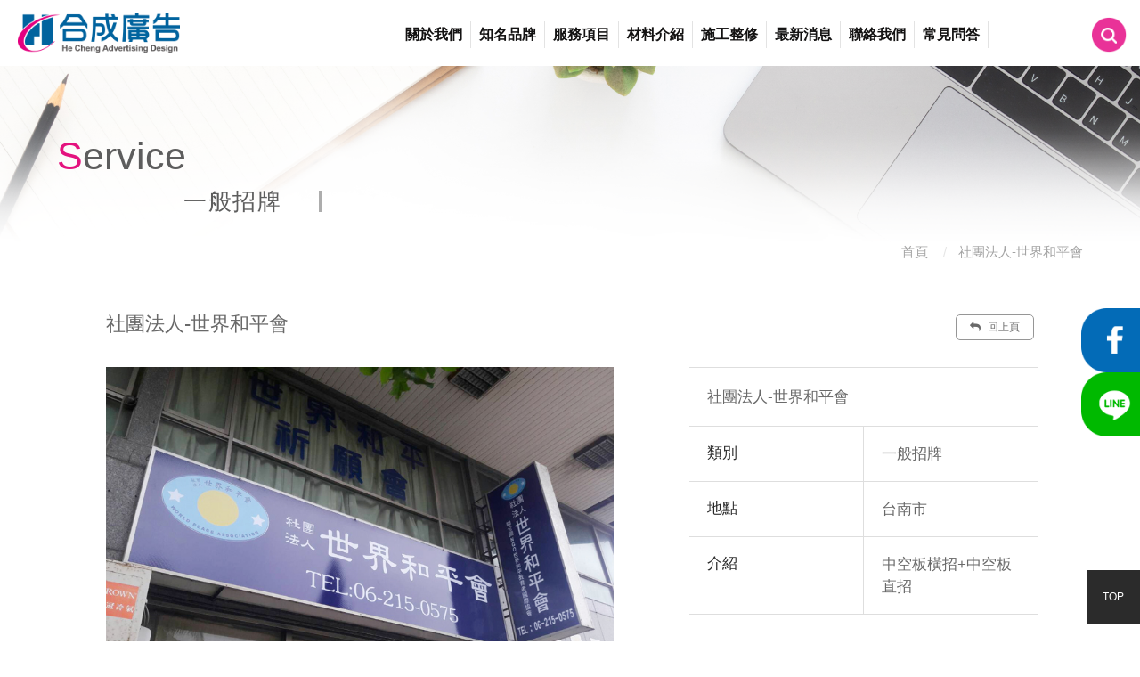

--- FILE ---
content_type: text/html; charset=utf-8
request_url: https://www.he-cheng.com/LEDcaptioningmachine/%E7%A4%BE%E5%9C%98%E6%B3%95%E4%BA%BA-%E4%B8%96%E7%95%8C%E5%92%8C%E5%B9%B3%E6%9C%83/
body_size: 29953
content:
<!doctype html>
<!--[if IE 8 ]><html dir="ltr" lang="zh-TW" class="ie8"><![endif]-->
<!--[if IE 9 ]><html dir="ltr" lang="zh-TW" class="ie9"><![endif]-->
<!--[if (gt IE 9)|!(IE)]><!-->
<html dir="ltr" lang="zh-TW">
<!--<![endif]-->
<head>
<!--[if lt IE 9]>
<script src="/js/html5.js"></script>
<![endif]-->
<meta charset="UTF-8" />
<meta name="viewport" content="width=device-width, initial-scale=1.0, maximum-scale=1.0, minimum-scale=1.0, user-scalable=0">
<title>社團法人-世界和平會-LED廣告招牌，立體字帆布廣告、霓虹燈招牌燈箱，推薦台南合成製作</title>
<meta name="keywords" content="社團法人-世界和平會,一般招牌,各類招牌" />
<meta name="description" content="台南市" />
<meta property="og:url" content="https://www.he-cheng.com/LEDcaptioningmachine/%E7%A4%BE%E5%9C%98%E6%B3%95%E4%BA%BA-%E4%B8%96%E7%95%8C%E5%92%8C%E5%B9%B3%E6%9C%83/" />
<meta property="og:type" content="website" />
<meta property="og:title" content="合成廣告招牌設計｜LED廣告招牌，立體字帆布廣告，推薦台南合成製作" />
<meta property="og:description" content="合成廣告招牌設計｜LED廣告招牌，立體字帆布廣告，推薦台南合成製作" />
<meta property="og:image" content="https://www.he-cheng.com/userfiles/images/20200205090412861.jpg" />
<meta name="robots" content="INDEX, FOLLOW" />
<link href="/css/26/main.css" rel="stylesheet">
<link href="/css/26/layout.css" rel="stylesheet">
<script src="/jquery/jquery-1.10.js"></script>
<script>
	if('' != ''){
		alert('');
		if('N' == 'Y'){
			history.back();
		}
	}
	if('' != ''){
		location.href = '';
	}
</script>
<meta name="google-site-verification" content="mhiQWqY5QpkahD6dCc07Yu_d6Kv8biLGP5yqgM4R0zM" />
</head>
<body>

<div style="margin: 0; padding: 0; border: 0; width: 100%;">


<link href="/css/26/pList.css" rel="stylesheet">
<h1 class="pageh1" style="color:#fff;">社團法人-世界和平會-LED廣告招牌，立體字帆布廣告、霓虹燈招牌燈箱，推薦台南合成製作</h1>
<div class="wrapper">
    <!--[if lt IE 9]>
<link rel="stylesheet" href="/css/noie.css">
<div id="no-ie"><div><p>很抱歉，目前本站瀏覽不支援IE9以下的瀏覽器，若看見版面跑掉，純屬正常狀況。建議您改用 <a href="https://www.google.com.tw/chrome/browser/desktop/index.html" target="_blank">Google Chrome</a>或<a href="https://www.mozilla.org/zh-TW/firefox/new/" target="_blank">Firefox</a> 以取得最佳、最快的瀏覽效果！</p></div></div>
<![endif]-->
<header>
    <div id="cis"><h2><a href="/" title="合成廣告招牌設計" style="background-image:url(/userfiles/images/20200205090337529.png);"><img src="/images/26/logo-blank.png" alt="合成廣告招牌設計" /></a></h2></div>
	<a href="#" title="選單 MENU" class="nav-func"><i class="fa fa-ellipsis-v"></i></a>
    <div id="menubar">
        <nav id="main-menu" class="menu" role="navigation">
            <ul class="pc">
                
                <li><a href="/LEDadvertisingsignboard/關於我們/" title="關於我們"><p><b></b>關於我們</p></a></li>
                
                <li><a href="https://www.he-cheng.com/LEDadvertisingsignboard/%E7%9F%A5%E5%90%8D%E5%93%81%E7%89%8C/" title="知名品牌"><p><b></b>知名品牌</p></a></li>
                
                <li><a href="/LEDcaptioningmachine/" title="服務項目"><p><b></b>服務項目</p></a></li>
                
                <li><a href="/book/" title="材料介紹"><p><b></b>材料介紹</p></a></li>
                
                <li><a href="/book/cate/施工整修/" title="施工整修"><p><b></b>施工整修</p></a></li>
                
                <li><a href="/Tainansignboard/" title="最新消息"><p><b></b>最新消息</p></a></li>
                
                <li><a href="/contact/" title="聯絡我們"><p><b></b>聯絡我們</p></a></li>
                
                <li><a href="/faq/" title="常見問答"><p><b></b>常見問答</p></a></li>
                
            </ul>
        </nav>
    </div>
    <div id="topContact"><h3><a href="/contact/" title="CONTACT"><b>CONTACT</b></a></h3></div>
	<script>
    $(function() {
        $('#translate h3').click(function () {
            if ('none' == $('#translate form').css('display') || '' == $('#translate form').css('display')) {
                $('#translate form').fadeIn('fast');
            } else {
                $('#translate form').fadeOut('fast');
            }
            return false;
        });
    });
    </script>
    <div id="translate">
        <h3><b></b></h3>
        <form class="" id="hSearch" name="hSearch" method="get" action="/searchItem.php" style="display:none;">
            <p>
                <a id="goSearch" href="javascript:void(0);"><i class="fa fa-search"></i>送出</a>
                <input type="text" name="kw" value="" placeholder="輸入關鍵字..." />
                <input type="hidden" id="pageid" date-action="pagedown" name="p" value="1" />
            </p>
        </form>
    </div>
    <div id="Wlanguage"><h3><a href="javascript:void(0);" id="translateLink" class="language" title="简繁轉換">简体</a></h3></div>
    <div class="mobile-main-nav">
        <a href="#" title="選單 MENU" class="nav-funcB"><i class="fa fa-reorder"></i></a>
        <div id="mobile-menu" class="menu">
            <ul>
                
					
                <li><a href="/LEDadvertisingsignboard/關於我們/" title="關於我們"><div class="menu_head c0"><p>關於我們</p></a></div><div style="display:none;" class="menu_body"></div></li>
                
					
                <li><a href="https://www.he-cheng.com/LEDadvertisingsignboard/%E7%9F%A5%E5%90%8D%E5%93%81%E7%89%8C/" title="知名品牌"><div class="menu_head c0"><p>知名品牌</p></a></div><div style="display:none;" class="menu_body"></div></li>
                
					
                <li><a href="/LEDcaptioningmachine/" title="服務項目"><div class="menu_head c0"><p>服務項目</p></a></div><div style="display:none;" class="menu_body"></div></li>
                
					
                <li><a href="/book/" title="材料介紹"><div class="menu_head c0"><p>材料介紹</p></a></div><div style="display:none;" class="menu_body"></div></li>
                
					
                <li><a href="/book/cate/施工整修/" title="施工整修"><div class="menu_head c0"><p>施工整修</p></a></div><div style="display:none;" class="menu_body"></div></li>
                
					
                <li><a href="/Tainansignboard/" title="最新消息"><div class="menu_head c0"><p>最新消息</p></a></div><div style="display:none;" class="menu_body"></div></li>
                
					
                <li><a href="/contact/" title="聯絡我們"><div class="menu_head c0"><p>聯絡我們</p></a></div><div style="display:none;" class="menu_body"></div></li>
                
					
                <li><a href="/faq/" title="常見問答"><div class="menu_head c0"><p>常見問答</p></a></div><div style="display:none;" class="menu_body"></div></li>
                
            </ul>
        </div>
    </div>
</header>
<script src="/scripts/tw_cn.js"></script>
<script>
	$(function(){
		$(window).scroll(function(){
			if($(document).scrollTop() > 10){
				$('header').addClass('headerTop',800);
			}else{
				$('header').removeClass('headerTop',800);
			}
		});
		$('.nav-funcB').click(function () {
			if ('none' == $('#mobile-menu').css('display') || '' == $('#mobile-menu').css('display')) {
				$('#mobile-menu').fadeIn();
				$('.nav-funcB i').removeClass('fa-reorder');
				$('.nav-funcB i').addClass('fa-times');
			} else {
				$('#mobile-menu').fadeOut();
				$('.nav-funcB i').removeClass('fa-times');
				$('.nav-funcB i').addClass('fa-reorder');
			}
			return false;
		});
		$('.nav-func').click(function () {
			if ('none' == $('#top-nav').css('display') || '' == $('#top-nav').css('display')) {
				$('#top-nav').fadeIn();
			} else {
				$('#top-nav').fadeOut();
			}
			return false;
		});
		$('#mobile-menu >ul >li .menu_head >b').click(function(){
			var $self = $(this);
			$self.parent('.menu_head').next(".menu_body").slideToggle('fast', function(){
				$self.parent('.menu_head').parent('li').toggleClass('current');
				if($self.parent('.menu_head').parent('li').attr('class') == ('current')){
					$self.parent('.menu_head').find('i').attr('class','fa fa-minus');
				}else{
					$self.parent('.menu_head').find('i').attr('class','fa fa-plus');
				}
			});
		});		
		$('#mobile-menu ul.subOption li .sub2Title b').click(function(){
			var $self = $(this);
			$self.parent('.sub2Title').next(".sub2Option").slideToggle('fast', function(){
				$self.parent('.sub2Title').parent('li').toggleClass('current');
				if($self.parent('.sub2Title').parent('li').attr('class') == ('current')){
					$self.parent('.sub2Title').find('i').attr('class','fa fa-minus');
				}else{
					$self.parent('.sub2Title').find('i').attr('class','fa fa-plus');
				}
			});
		});						   
		$('#mobile-menu ul.sub2Option li .sub3Title b').click(function(){
			var $self = $(this);
			$self.parent('.sub3Title').next(".sub3Option").slideToggle('fast', function(){
				$self.parent('.sub3Title').parent('li').toggleClass('current');
				if($self.parent('.sub3Title').parent('li').attr('class') == ('current')){
					$self.parent('.sub3Title').find('i').attr('class','fa fa-minus');
				}else{
					$self.parent('.sub3Title').find('i').attr('class','fa fa-plus');
				}
			});
		});	
		$('#goSearch').click(function(){
			$('#hSearch').submit();
		});
	});
</script>
    <div id="sub-banner"><a href="/" title="LED廣告招牌價格｜台南招牌店面規劃推薦" style="background-image:url(/userfiles/images/20200210093731401.png);"><img src="/images/26/sub-banner-blank.png" alt="LED廣告招牌價格｜台南招牌店面規劃推薦" /></a></div>

    <div id="content">
    	<div class="content-wrraper">
            <div class="waylink">
            	<div class="workframe inside">
                    <div class="side-title"><h2>Service <b>一般招牌</b></h2>
<svg class="corner" x="0" y="0" width="100%" height="100%" viewBox="0 0 22 22" xmlns="http://www.w3.org/2000/svg" version="1.1"> <polyline fill="none" stroke-linecap="square" stroke-miterlimit="10" points="21,1 15.941,1 15.941,21 21,21 21,10.917 6.221,10.917 6.221,1 1,1  "></polyline> <polyline fill="none" stroke-linecap="square" stroke-miterlimit="10" points="21,1 21,6.058 1,6.058 1,1 11.083,1 11.083,15.779 21,15.779 21,21  "></polyline> </svg></div>
                    <ol>
					<li><a title="首頁" href="/">首頁</a></li>
                    <li>社團法人-世界和平會</li>
                    </ol>
            	</div>
            </div>
    <div id="content" class="productStyle">
    	<div class="framework">
            <div id="product-info">
            	<div class="product-info-title">
                	<h2>社團法人-世界和平會</h2>
                    <p class="back"><a href="javascript:history.back(-1)"><i class="fa fa-reply" aria-hidden="true"></i> 回上頁</a></p>
                </div>
                <link href="/jquery/slick/slick.css" rel="stylesheet">
                <link href="/jquery/slick/slick-theme.css" rel="stylesheet">
                <script src="/jquery/slick/slick.min.js"></script>
                <script type="text/javascript">
                    $(document).ready(function(){
                        $('.slider-nav').slick({
                          slidesToShow: 9,
                          slidesToScroll: 1,
                          asNavFor: '.slider-for',
                          dots: false,
                          arrows: false,
                          focusOnSelect: true,
                          autoplay: true,
                          autoplaySpeed: 5000,
							responsive: [
							{
							  breakpoint: 1200,
							  settings: {
								slidesToShow: 6
							  }
							},{
							  breakpoint: 980,
							  settings: {
								slidesToShow: 4
							  }
							},{
							  breakpoint: 485,
							  settings: {
								slidesToShow: 2
							  }
							}
						  ]
						  
                        });
						$('#products >ul').slick({
							slidesToShow: 3,
							slidesToScroll: 1,
							autoplay: true,
							autoplaySpeed: 5000,
							dots:true,
							arrows: false,
							responsive: [
							{
							  breakpoint: 980,
							  settings: {
								slidesToShow: 2
							  }
							},{
							  breakpoint: 480,
							  settings: {
								slidesToShow: 1
							  }
							}
						  ]
						});
                    });
                </script>   
                <div id="p-album">
                	<div class="service-pic">
						 
                        <ul class="slider-for">
                            <li><div class="ser-box" style="background-image:url(/userfiles/images/20200210165108529.jpg);"><a data-fancybox="gallery" href="/userfiles/images/20200210165108529.jpg"><img src="/images/26/product-blank.png" /></a></div></li>
                            
                        </ul>
                	</div>
                    <div class="service-txt">
                    	<ul class="slider-nav">
                        	<li><div class="ser-box" style="background-image:url(/userfiles/images/20200210165108529.jpg);"><img src="/images/26/product-blank.png" /></div></li>
                            
                        </ul>
                    </div>					
					<div class="sub-pro-img">
                        <ul>
                        <php:repeater id="listI">
                        <template>
                            <li><a href="" class="fancybox-button" rel="fancybox-button"><img src="" /></a></li>
                        </template>
                        </php:repeater>
                        </ul>
                    </div>
					<script type="text/javascript">
						$(document).ready(function(){
							$('.slider-for').slick({
							  slidesToShow: 1,
							  slidesToScroll: 1,
							  arrows: true,
							  fade: true,
							  asNavFor: '.slider-nav'
							});
							$('.slider-nav').slick({
							  slidesToShow: 6,
							  slidesToScroll: 1,
							  asNavFor: '.slider-for',
							  dots: false,
							  centerMode: true,
							  focusOnSelect: true
							});				
						});
					</script>

					
                <div id="pro-article">
						<script>
                        $(function(){
                            // 預設顯示第一個 Tab
                            var _showTab = 0;
                            $('#pro-article').each(function(){
                                var $tab = $(this);
                                var $defaultLi = $('ul.tabs li', $tab).eq(_showTab).addClass('active');
                                $($defaultLi.find('a').attr('href')).siblings().hide();
                                $('ul.tabs li', $tab).click(function() {
                                    var $this = $(this),
                                    _clickTab = $this.find('a').attr('href');
                                    $this.addClass('active').siblings('.active').removeClass('active');
                                    $(_clickTab).stop(false, true).fadeIn().siblings().hide();
                                    return false;
                                }).find('a').focus(function(){
                                    this.blur();
                                });
                            });
                        });
                        // ]]> -->
                        </script>
                        <ul class="tabs">
                        
                        </ul>
                        <div id="tabs_container">
                        
                        </div>
                    </div>
				</div>
                            <div class="txt-set">
                                <div class="product-txt">
                                	<ul class="formal">
                                    	<li class="pName">社團法人-世界和平會</li>
                                    	<li>
                                        	<div class="ma">類別</div>
                                            <div class="bo">一般招牌</div>
                                        </li>
                                    	<li>
                                        	<div class="ma">地點</div>
                                            <div class="bo">台南市</div>
                                        </li>
                                    	<li style='display:none;'>
                                        	<div class="ma">設計師</div>
                                            <div class="bo"></div>
                                        </li>
                                    	<li>
                                        	<div class="ma">介紹</div>
                                            <div class="bo">中空板橫招+中空板直招</div>
                                        </li>
                                    </ul>
                                    <div class="orderstyleSet">
                                        <div class="orderfunction" style='display:none;'>
                                            <div class="aday"><p>數量/</p><p class="bi"><b><input type="number" id="q" name="q" value="1" /></b></p></div>
                                            <div class="aday add"><p><i class="fa fa-cart-plus" aria-hidden="true"></i><input type="button" id="buy" name="buy" value="加入購物車" /></p></div>
                                        
                                        </div>
                                        <script>
                                        $(function(){
                                            $('#buy').click(function(){
                                                var re = /^[0-9]+$/;
                                                if(!re.test($('#q').val()) || $('#q').val() == "0"){
                                                    alert("購買數量只能輸入大於0的阿拉伯數字!!");
                                                    $('#q').focus();
                                                    return false;
                                                }
                                                $.ajax({
                                                    url: 'ajax/cart.php',
                                                    async: false,
                                                    type: 'POST',
                                                    data: {'do':'add','id':'22','q':$('#q').val()},
                                                    dataType: 'json',
                                                    success: function(JData){
                                                        alert(JData["msg"]);
                                                        if(JData["err"] == "0"){
                                                            location.href = 'order.html';
                                                        }else{
                                                            location.href = location.href;
                                                        }
                                                    },
                                                    error:function(){
                                                        alert('系統異常!請重新整理頁面再試一次!');
                                                        location.href = location.href;
                                                    }
                                                });
                                            });
                                        });
                                        </script>
                                        <div class="ask"><a href="/contact/社團法人-世界和平會/"><i class="icon-comment"></i>諮詢此服務<b><i class="fa fa-chevron-right" aria-hidden="true"></i></b></a></div>
                                    </div>
                                </div>
                            </div>
            </div>

</div>
    </div>

            
        </div>
    </div>
    <script>
//回到顶部
$(document).ready(function(){
$("#gotop").hide();
$(".phoneWrap").hide();
$(function(){		
	var height = $(document).height();//页面高度
	var wheight = $(window).height();//窗口高度
	
	$(window).scroll(function(){
		if ($(this).scrollTop() > 300){
			$('#gotop').fadeIn();
			$('.phoneWrap').fadeIn();
			$(".phoneWrap").addClass('up');
		} else {
			$('#gotop').fadeOut();
			$('.phoneWrap').fadeOut();
			$(".phoneWrap").removeClass('up');
		}			
	});
	$('#gotop').click(function(){					
		$('body,html').animate({
			scrollTop:0
		},'fast');
		return false;
	});			
});					
});	
</script>
<a href="javascript:goTop();" id="gotop"><b>TOP</b></a>
<a href="/order/" id="gocart" style='display:none;'><i class="fa fa-shopping-cart"></i></a>
<footer>
<div id="suspension">
            <a href="https://www.facebook.com/he.cheng2013" target="_blank" title="合成廣告招牌設計 Facebook 粉絲團"><img src="/images/26/icon-fb.png" alt="粉絲團"></a>
            <a href="https://line.naver.jp/ti/p/~ch2823916" target="_blank" title="加入LINE好友"><img src="/images/26/icon-line.png" alt="line"></a>
    </div>
	<div id="footerCompany">
    	<div class="workframe">
            <div id="footer-cis" style='display:none; width:auto;'><a href="/" title="合成廣告招牌設計"><img src="/userfiles/images/20200205090412861.jpg" alt="合成廣告招牌設計" /></a></div>
        	<div class="row">
            	<h2><span></span>公司資訊</h2>
                <ul class="comlist">
					<li><span><a href="/" title="合成廣告招牌設計">合成廣告招牌設計</a></span></li>
                	<li><b>地址 : </b><span><a href="https://www.google.com.tw/maps/place/台南市北區西門路四段493號" title="台南市北區西門路四段493號" target="_blank">台南市北區西門路四段493號</a></span></li>
					
					<li class="plus-information" ><b>工廠 : </b><span><a href='https://www.google.com.tw/maps/place/台南市安定區新吉里56-29號' target='_blank' title='台南市安定區新吉里56-29號'>台南市安定區新吉里56-29號<img src=''></a></span></li>
					
					<li class="plus-information" ><b>營業時間 : </b><span>AM08:30 - PM18:00 六日店休</span></li>
					
					<li class="plus-information" ><b>YouTube : </b><span><a href='https://reurl.cc/O58Zvr' target='_blank' title='https://reurl.cc/O58Zvr'>https://reurl.cc/O58Zvr<img src=''></a></span></li>
					
                </ul>
            </div>
        	<div class="row">
            	<h2><span></span>聯絡資訊</h2>
                <ul class="comlist">
                    <li><b>聯絡電話 : </b><span><a href="tel:06-2823916" title="06-2823916">06-2823916</a></span></li>
                    <li><b>聯絡手機 : </b><span><a href="tel:0985804416" title="0985804416">0985804416</a></span></li>
                    <li><b>傳真電話 : </b><span>06-2821916</span></li>
                    <li><b>E-mail : </b><span><a href="mailto:he.cheng07@gmail.com" title="he.cheng07@gmail.com">he.cheng07@gmail.com</a></span></li>
                    <li><b>LINE ID : </b><span><a href="https://line.naver.jp/ti/p/~ch2823916" target="_blank" title="加入LINE好友">ch2823916</a></span></li>
                </ul>
            </div>
        	<div class="row">
            	<h2><span></span>立即聯繫</h2>
                <p>透過以下方式迅速的聯絡我們</p>
                <ul class="fcontact">
                	<li><a href="tel:06-2823916" title="撥打服務專線">撥打服務專線</a></li>
                    <li><a href="https://line.naver.jp/ti/p/~ch2823916" target="_blank" title="加入LINE好友">加入LINE好友</a></li>
                	<li><a href="/contact/" title="留下您的聯絡資訊">留下您的聯絡資訊</a></li>
                </ul>
            </div>
        	<div class="row">
            	<h2><span></span>關注我們</h2>
                <div id="footer-qrcode" style='display:none;'><img src="" alt="QRcode"/></div>
                <div class="sedc">
				<div id="fb-wrap"><div class="fb-page" data-width="500" data-adapt-container-width="true"  data-href="https://www.facebook.com/he.cheng2013" data-hide-cover="false" data-show-facepile="true" data-show-posts="false"><div class="fb-xfbml-parse-ignore"><blockquote cite="https://www.facebook.com/he.cheng2013"><a href="https://www.facebook.com/he.cheng2013">Facebook</a></blockquote></div></div></div>
            	</div>
            </div>
        </div>
    </div>
	<div id="footerSet">
    	<div class="workframe">
            <div class="info"><p class="CopyR">2020© Copyright All Rights Reserved</p><div class="SeoWebFooter"><a href="https://www.i-web.com.tw" target="_blank">蘋果網頁設計</a></div></div>
            <ul class="community">
                <li><a href="javascript: void(window.open('https://twitter.com/home/?status='.concat(encodeURIComponent(document.title)) .concat(' ') .concat(encodeURIComponent(location.href))));" title="分享到推特"><i class="fa fa-twitter"></i></a></li>
                <li><a href="javascript: void(window.open('https://www.facebook.com/share.php?u='.concat(encodeURIComponent(location.href)) ));" title="分享到臉書"><i class="fa fa-facebook"></i></a></li>
               <li> <a href="/rss.xml" title="rss"><i class="fa fa-rss"></i></a></li>
            </ul>
        </div>
    </div>
    <div class="web">
    	<div class="workframe">
			<script src="/jquery/jquery.marquee.min.js"></script>
            <script>
            $(function() {
            $('#webSeo .seo').marquee({
            speed: 100000,
            gap: 50,
            delayBeforeStart: 0,
            direction: 'left',
            duplicated: true,
            pauseOnHover: true
            });
            });
            </script>
            <div id="webSeo"><div class="seo">LED廣告招牌讓你的店面美化整個生活的街道。輕鬆地控制或交給我們處理。專業熱情的態度及提供高品質的產品與售後服務，LED廣告招牌讓客戶在商品廣告及產品行銷能得到最棒的效果。LED廣告招牌色彩優化功能、細膩畫面處理。給客戶最優惠的價格及最高品質的產品</div></div>
    	</div>
    </div>
</footer>
<div class="phoneWrap">
	<ul>
    	<li><a href="tel:0985804416">立即來電</a></li>
        <li class="line"><a href="https://line.naver.jp/ti/p/~ch2823916" target="_blank">加入好友</a></li>
    </ul>
</div>
<link href="/css/22/animate.css" rel="stylesheet">
<link href="/css/font-awesome.min.css" rel="stylesheet">
<link rel="stylesheet" type="text/css" href="/jquery/slick/slick.css"/>
<link rel="stylesheet" type="text/css" href="/jquery/slick/slick-theme.css">
<link rel="stylesheet" href="/jquery/fancybox-3.0/dist/jquery.fancybox.css">
<link  href="/jquery/fancybox-3.0/dist/jquery.fancybox.css" rel="stylesheet">
<script type="text/javascript" src="/jquery/slick/slick.min.js"></script>
<script src="/jquery/fancybox-3.0/dist/jquery.fancybox.min.js"></script>
<!-- jump6 -->
<script>
	var flagWC = 0;
	window.addEventListener('message',function(e){
		if(e.source != window.parent) return;
		if(flagWC > 0) return;
		document.body.style.width = e.data;
		document.body.style.overflowX = "hidden";
		flagWC = 1;
	},true);
	if(window.top != window && flagWC == 0){
		window.top.postMessage('givemewidth','*');
	}
</script>
<script src="/scripts/tw_cn2.js"></script>
<script src="/js/wow.js"></script>
<script>
	wow = new WOW(
		{
			boxClass:     'wow',      
			animateClass: 'animated', 
			offset:       0,          
			mobile:       false,       
			live:         true        
		}
	)
	wow.init();
</script>

	<script src="https://d.line-scdn.net/r/web/social-plugin/js/thirdparty/loader.min.js" async defer></script>
</div>
</div>
<script src="/jquery/main-jquery.js"></script>
<script src="https://d.line-scdn.net/r/web/social-plugin/js/thirdparty/loader.min.js" async defer></script>
<script type="text/javascript">
window.___gcfg = {lang: 'zh-TW'};
(function() {
	var po = document.createElement('script'); po.type = 'text/javascript'; po.async = true;
	po.src = 'https://apis.google.com/js/plusone.js';
	var s = document.getElementsByTagName('script')[0]; s.parentNode.insertBefore(po, s);
})();
</script>
</body>
</html>
<div id="fb-root"></div>
<script>(function(d, s, id) {
  var js, fjs = d.getElementsByTagName(s)[0];
  if (d.getElementById(id)) return;
  js = d.createElement(s); js.id = id;
  js.src = "//connect.facebook.net/zh_TW/sdk.js#xfbml=1&version=v2.10";
  fjs.parentNode.insertBefore(js, fjs);
}(document, 'script', 'facebook-jssdk'));</script>
<div id="fb-root"></div>
<script>(function(d, s, id) {
  var js, fjs = d.getElementsByTagName(s)[0];
  if (d.getElementById(id)) return;
  js = d.createElement(s); js.id = id;
  js.src = "//connect.facebook.net/zh_TW/sdk.js#xfbml=1&version=v2.10";
  fjs.parentNode.insertBefore(js, fjs);
}(document, 'script', 'facebook-jssdk'));</script>



--- FILE ---
content_type: text/css
request_url: https://www.he-cheng.com/css/26/main.css
body_size: 17880
content:
@import url('/css/SeoJump.css');
@import url('https://fonts.googleapis.com/css?family=Oswald');
*{-webkit-text-size-adjust:none}
body{margin:0;border:0;width:100%;color:#000;font-size:15px;line-height:140%;background-color: #fff;background-repeat: repeat;background-size: auto;animation-name: fadeInLeft;/* background-image: url(/images/26/bg1.png); */}
div,h1,h2,h3,h4,hr,p,form,label,input,textarea,img,span,strong{text-align:left;vertical-align:middle;margin:0;padding:0;word-wrap:normal;word-break:normal;border-width:0;font-family:"微軟正黑體","蘋果儷中黑","Lucida Grande","Arial","Arial Narrow";outline:none}
hr{noshade:noshade}
th{font-weight:400}
ul,ol{list-style:none;margin:0;padding:0;overflow:hidden}
li{list-style:none;    line-height: 165%;}
a,a:hover{text-decoration:none;cursor:pointer;outline:none;color:#000}
img{max-width:100%}
br{font-family:Arial!important}
.pageh1{position:fixed;z-index:-8989898;opacity:0;color:#fff}
.wrapper .slick-slider{margin:0}
.wrapper{overflow:hidden;position:relative}
.mobile-main-nav,.nav-func,.subnav,.sub2nav,.sub3nav,.phoneWrap,.sub2Option,.sub3Option,#mobile-menu{display:none;}
header{position:absolute;width: calc(100% - 80px);z-index: 99;top: 0;left: 0;padding: 18px 40px;transition:all linear .2s;background-repeat: no-repeat;background-position: 50% 50%;background-size: cover;background-color: #fff;}
header.headerTop{position:fixed;padding: 20px 40px;}
header #cis a{display:block;background-repeat:no-repeat;background-position:0 50%;background-size: contain;}
header #cis a img{width:100%}
header #menubar{transition:all linear .3s;float: right;width: auto;margin: 10px 80px 0 30px;}
header.headerTop #menubar{
    margin: 10px 80px 0;
}
header #cis{float:left;width: 210px;backface-visibility: hidden;transition: background-color .25s ease-in-out;}
header.headerTop #cis{width: 165px;backface-visibility: hidden;transition: background-color 0.05s ease-in-out;}
header #topContact{float:right;display: none;}
header #translate{float: right;margin: 0px 15px;}
header #Wlanguage{float:right;display: none;}
header #topContact h3,header #translate h3,header #Wlanguage h3{margin-top: 0px;}
header #topContact h3 a,header #translate h3 b,header #Wlanguage h3 a{display:block;background-image:url(/images/26/header_options_contact.png);background-repeat:no-repeat;background-position:50% 0;background-size:contain;padding-top: 40px;opacity:.8;text-align:center;color:#fff;cursor:pointer;font-size:15px;transition:all linear .2s;min-width:50px;font-family:'Oswald',sans-serif;font-weight:400;}
header #topContact h3 a b{font-weight:400}
header #translate h3 b{background-image:url(/images/26/header_options_search.png);position: fixed;right: 40px;margin-top: 5px;}
header #Wlanguage h3 a{background-image:url(/images/26/header_options_translate.png)}
header #topContact h3 a:hover,header #translate h3 b:hover,header #Wlanguage h3 a:hover{opacity:1}
header.headerTop #topContact h3 a,header.headerTop #translate h3 b,header.headerTop #Wlanguage h3 a{height:0;overflow:hidden;margin-top: 0px;}
#translate >p{display:inline-block;vertical-align:initial;font-size:12px;margin-left:10px;color:#238dc7}
#translate >p a{color:#1b6c98}
#translate form{display:block;position:fixed;top: 106px;right: 20px;z-index:8;text-align:center;line-height:40px;background-color:#000;color:#fff;}
#translate form p{border:1px solid #7d7d7d;overflow:hidden;background:#fff}
#translate #goSearch{text-align:center;height:25px;background: #313131;padding:5px 10px;color:#fff;line-height:20px;float:right;font-size:12px;letter-spacing: 0.2em;line-height: 25px;}
#translate #goSearch:hover{background: #01639d;}
#translate form input{height:25px;width:120px;padding:0 5px;font-size:14px;display:inline-block;float:left;margin-top:4px}
#menubar #main-menu ul{text-align:center;overflow:visible}
#menubar #main-menu >ul >li{display:inline-block;position:relative;vertical-align:top;margin-left:-4px}
#menubar #main-menu >ul >li >a{height: 30px;font-size: 16px;padding: 0 18px;position:relative;display:table;color: #131212;transition:all linear .3s;border-right: 1px #e3e3e3 solid;display: block;}
#menubar #main-menu >ul >li:hover >a{color: #9c9c9c;}
#menubar #main-menu >ul >li >a p{display:table-cell;vertical-align:middle;text-align: center;line-height: 120%;font-weight: 600;}
#menubar #main-menu >ul >li >a b{font-family:'Oswald',sans-serif;display:block;text-align:center;line-height:100%;margin-bottom:5px;font-weight:400;}
#menubar #main-menu ul.subnav{display:none;position:absolute;width:200px;left:calc(50% - 100px);text-align:left;z-index:5;top:100%;box-shadow:0 0 20px #dedede}
#menubar #main-menu >ul >li:hover ul.subnav,#menubar #main-menu >ul >li:active ul.subnav,#menubar #main-menu ul.subnav li:hover ul.subOption,#menubar #main-menu ul.subnav li:active ul.subOption{display:block}
#menubar #main-menu ul.subnav li{background:#fff;position:relative}
#menubar #main-menu ul.sub2nav,#menubar #main-menu ul.sub3nav{text-align:left;display:none;position:absolute;left:100%;width:100%;z-index:54;top:0;box-shadow:0 0 20px #dedede}
#menubar #main-menu ul.subnav >li:hover ul.sub2nav,#menubar #main-menu ul.sub2nav li:hover ul.sub3nav{display:block}
#menubar #main-menu >ul >li:last-child ul.sub2nav,#menubar #main-menu >ul >li:last-child ul.sub3nav,#menubar #main-menu >ul >li:nth-last-child(2) ul.sub2nav,#menubar #main-menu >ul >li:nth-last-child(2) ul.sub3nav,#menubar #main-menu >ul >li:nth-last-child(3) ul.sub2nav,#menubar #main-menu >ul >li:nth-last-child(3) ul.sub3nav{right:100%;left:inherit}
#menubar #main-menu ul.subnav >li ul.sub2nav li >a{background:#fff}
#menubar #main-menu ul.subnav >li >a,#menubar #main-menu ul.subnav >li >p,#menubar #main-menu ul.subnav >li ul li >a{padding:10px 20px;font-size:15px;display:block;color:#383838}
#menubar #main-menu ul.subnav >li >a:hover,#menubar #main-menu ul.subnav >li >p:hover,#menubar #main-menu ul.subnav >li ul li >a:hover{background:#dadada}
#menubar #main-menu ul.subOption{text-align:left;position:absolute;left:100%;top:-3px;display:none;width:200px}
#menubar #main-menu ul.subOption >li:first-child{border-top:3px solid #f6a266}
#g-map{position:relative;z-index:2;background:#fff}
footer{color:#d2d2d2;font-size:16px;position:relative;z-index:2;background-image:url(/images/26/footer_bg.jpg);background-position:50%}
footer .workframe{width: 76%;margin:0 auto;overflow:hidden;}
footer #footerCompany{padding: 40px 0;}
footer #footerCompany .row:nth-child(2){margin-right: 40px;}
footer #footerCompany .row{display:inline-block;width: calc(22% - 3px);vertical-align:top;}
footer #footerCompany .row:nth-child(5){display:inline-block;width: 330px;vertical-align:top;}
footer #footerCompany .row h2{font-size:18px;font-weight:400;margin-bottom:20px}
footer #footerCompany .row h2 span{display:inline-block;width:8px;height:8px;background: #878787;vertical-align:inherit;margin-right:15px;}
oter #footerCompany .comlist,footer #footerCompany .fcontact,footer #footerCompany .footernav{max-width:80%}
footer #footerCompany #footer-qrcode{width:100%;margin:0 0 10px}
footer #footerCompany .sedc >div a{display:block;height:40px;background:#5a3a34;text-align:center;line-height:40px;color:#cecece;font-size:16px;padding: 0 28px;font-family:'Oswald',sans-serif;}
footer #footerCompany .sedc #footer-FB a{background:#394050;padding: 0 35px;}
footer #footerCompany .sedc a b{font-weight:400}
footer #footerCompany .comlist li:first-child{margin-bottom:15px}
footer #footerCompany .comlist li b{color:#efefef;margin-right:10px;vertical-align:middle}
footer #footerCompany .comlist li span{vertical-align:middle}
footer #footerCompany p{margin-bottom:15px}
footer #footerCompany p.sitemap,footer #footerCompany p.sitemap a{color:#6e6e6e}
footer #footerCompany p a{color:#fff}
footer #footerCompany .fcontact li{margin-bottom:5px}
footer #footerCompany .fcontact li a{display:block;background: #ffffff00;text-align:center;color:#fff;padding:13px 0;transition:all linear .3s;border-radius: 28px;border: 1px solid rgba(208, 208, 208, 0.4196078431372549);}
footer #footerCompany .fcontact li:nth-child(even) a{background:#4e4e4e}
footer #footerCompany .fcontact li a:hover,footer #footerCompany .sedc >div a:hover{opacity:.8}
footer #footerCompany .footernav li{margin-bottom:5px;float:left;width:50%}
footer #footerCompany .footernav li a,footer #footerCompany .comlist li span a{color:#d2d2d2}
footer #footerCompany .footernav li a:hover{color:#afb5b9}
footer #footerCompany .fcontact{max-width:80%}
#footerSet .info{overflow:hidden;text-align:center;margin-bottom:20px}
#footerSet .info div,#footerSet .info p{display:inline-block;vertical-align:top;color:#858586;font-size:12px;text-align:center}
#footerSet .info .SeoWebFooter{display:block}
#footerSet .info a{color:#818181}
#footerSet .community{text-align:center}
#footerSet .community li{display:inline-block;margin-left:5px}
#footerSet .community li a{display:block;color:#999;border:1px solid #5f5f5f;width:25px;height:25px;text-align:center;left:25px}
#footerSet .community li a:hover{color:#fff;background:#5f5f5f}
footer #footerCompany .comlist{overflow:visible}
footer #footerCompany .plus-information{overflow:visible}
footer #footerCompany .plus-information a{position:relative;display:inline-block}
footer #footerCompany .plus-information img{position:absolute;max-width:150px;bottom:100%;left:0;z-index:8;max-height:150px;display:none}
.web{background:rgba(0,0,0,0.71);color:#fff;font-size:8pt;padding:20px 0}
#footer-cis{text-align:center;margin-bottom:60px}
#gotop{position:fixed;bottom:20px;z-index:99;color: #fff;padding: 15px 18px;text-align: center;line-height: 30px;font-size: 9pt;background: rgb(43, 43, 43);right: 0px;}
#gotop b{display:block;font-weight:400;position:relative;}
#gocart{position:fixed;right:20px;bottom: 130px;font-size: 15px;color: #9c8560;z-index:9;display:none;width: 25px;height:50px;text-align:center;line-height:50px;border: 1px solid #656565;}
#ssbanner{position:relative;overflow:hidden}
#ssbanner .bigname h2{line-height:120%;text-align:center;font-size:30px;color:#585757;margin-top:70px;margin-bottom:10px}
#ssbanner .bigname p{text-align:center;color:#4e4e4e;font-size:16px;line-height:120%}
#ssbanner a{display:block;background-repeat:no-repeat;background-position:50% 50%;background-size:cover}
#ssbanner a img{width:100%}
#ssbanner .bxslider{overflow:hidden}
#ssbanner .bxslider >div{float:left;width:25%}
/* SeoStarRating */
#SeoStarRating font { margin-right: 5px; display: inline-block; vertical-align: middle; }
#SeoStarRating font:first-child { font-weight: bold; font-size: 18px; color: #FF9800; }
#SeoStarRating font:nth-child(2) { font-size: 16px; color: #FF9800; vertical-align: baseline; }
#SeoStarRating font:last-child { color: #0a29d2; }
#suspension {
    position: fixed;
    top: 48%;
    z-index: 1000;
    width: auto;
    right: -0.6%;
}
#suspension a {
    display: block;
}
#suspension img{
    width: 85%;
}
@media screen and (max-width: 1440px) {
header #cis{
    width: 182px;
    margin: 10px;
    }
header #menubar,header.headerTop #menubar{width: calc(100% - 280px);margin: 19px 0px 0;}
#suspension {
    right: -1%;
}
footer .workframe {
    width: 82%;
    margin: 0 auto;
    overflow: hidden;
}
}
@media screen and (max-width: 1366px){
    footer #footerCompany .row {
    width: calc(50% - 4px);
    margin-bottom: 50px;
}
footer #footerCompany .row:nth-child(2) {
    margin-right: 0px;
}
}
@media screen and (max-width: 1280px) {
#menubar #main-menu >ul >li >a b{font-size:12px}
#menubar #main-menu >ul >li >a{padding: 0 9px;}
header #translate {
    margin: 9px 0px;
}
header #translate h3 b {
    background-image: url(/images/26/header_options_search.png);
    position: fixed;
    right: 10px;
    margin-top: 5px;
}
header {
    padding: 5px 10px;
    width: calc(100% - 20px);
}

}
@media screen and (min-width: 1025px) {
footer #footerCompany .plus-information a:hover img{display:block}
#ssbanner .bigname{position:absolute;z-index:5;width:100%;left:0;bottom:0;height:100%;background:linear-gradient(to bottom,hsla(0,0%,100%,0.96) 1%,hsla(0,0%,100%,0.67) 60%,rgba(255,255,255,0) 100%);transition:all linear .4s}
#ssbanner:hover .bigname{bottom:100%;z-index:-1;opacity:0}
#gotop:hover b:after{bottom:70px}
.phoneWrap{display:none!important}
}
@media screen and (max-width: 1024px) {
header #menubar{display:none}
header,header.headerTop{display:block;position:fixed;left:0;top:0;width:calc(100% - 60px);z-index:8;padding: 6px 30px;}
.mobile-main-nav{display:block}
.nav-funcB{position:fixed;left:30px;top: 24px;font-size:30px;color: #01639d;}
.nav-funcB:hover{color: #01639d;}
#mobile-menu{width:280px;background: #01639d;height: calc(100vh - 158px);overflow:auto;padding-bottom: 70px;position:fixed;top:88px;left:0;}
#mobile-menu >ul >li .menu_head,.subOption >li .sub2Title,.subOption >li .sub3Title{overflow:hidden;padding:15px;border-bottom: 1px solid #1e5879;position:relative;}
#mobile-menu >ul >li .menu_head.c0 b,.subOption >li .sub2Title.c0 b,{display:none}
#mobile-menu >ul >li .menu_head p,.subOption >li .sub2Title p,.subOption >li .sub3Title p{float:left;font-size:11pt;width:calc(100% - 20px)}
#mobile-menu >ul >li .menu_head a,.subOption >li .sub2Title a,.subOption >li .sub3Title a{color: #ffffff;}
#mobile-menu >ul >li .menu_head b,.subOption >li .sub2Title b,.subOption >li .sub3Title b{color:#616161;cursor:pointer;position:absolute;right:0;top:0;width:50px;height:56px;text-align:center;line-height:56px}
#mobile-menu >ul >li .menu_body li p,.subOption >li .sub2Option li p{background:#b5b5b5;padding:5px 15px;font-size:14px;border-bottom:1px solid #525252}
#mobile-menu >ul >li .menu_body li a,.subOption >li .sub2Option li p a{color:#474747;display:block;padding:10px 35px;font-size:11pt;}
#mobile-menu .subOption >li .sub2Title{background:#f5f5f5;padding:15px 15px 15px 30px;font-size:14px}
#mobile-menu .subOption >li .sub2Title p{background:none;padding:0;border:0}
#mobile-menu .subOption >li .sub2Title p a{padding:0;border:none;color:#474747}
#mobile-menu .subOption >li .sub2Title.bo p a{display:inline-block;color:#474747}
#mobile-menu .subOption >li .sub3Title{background:#d4d4d4;padding:15px 15px 15px 45px}
#mobile-menu .subOption >li .sub3Title p{background:none;width:calc(100% - 20px - 30px);padding:0;border:0}
#mobile-menu .subOption >li .sub3Title p a{padding:0;color:#474747}
#mobile-menu .subOption >li .sub3Option p{padding:15px 10px 15px 55px}
#mobile-menu .subOption >li .sub3Option p a{padding:0;color:#313131}
header .rightTab{float:none;margin:0 auto;text-align:center;overflow:hidden;background:#efefef;padding:10px 5%}
header #cis,header.headerTop #cis{margin-left: calc(48% - 50px);width: 185px;}
header #cis h2{text-align:center}
header .rightTab .topphone p a{font-size:30px}
header .rightTab .topphone{float:right;margin:0}
header .rightTab .translate{float:left}
header .workframe{width:100%}
footer #footerCompany .row{width:calc(50% - 4px);margin-bottom:50px}
footer #footerCompany .row:nth-child(2) {
    margin-right: 3px;
}
footer #footerCompany .row:last-child,footer #footerCompany .row:nth-child(3){margin-bottom:0}
header #topContact h3,header #translate h3,header #Wlanguage h3{margin-top: 8px;}
header #topContact h3 a,header #translate h3 b,header #Wlanguage h3 a{padding-top: 40px;margin-top: -7px;}
#translate form{right:15px;top:100px}
#ssbanner .bxslider >div{width:50%}
#ssbanner .bigname{overflow:hidden;margin-bottom:50px}
#suspension {
    right: -1.5%;
}
footer #footerCompany .row:nth-child(5) {
    display: inline-block;
    width: 270px;
    vertical-align: top;
}
}
@media screen and (max-width: 640px) {

.phoneWrap{display:block;position:fixed;bottom:20px;left:10px;width:calc(100% - 72px);z-index:99}
.phoneWrap li{display:inline-block;width:calc(50% - 4px)}
.phoneWrap li a{display:block;color:#fff;padding:5px 15px;text-align:center;line-height:30px;font-size:9pt;background: rgb(233, 51, 152);}
.phoneWrap li:nth-child(2) a{background: hsl(202, 99%, 31%);}
footer #footerCompany .row,footer #footerCompany .comlist,footer #footerCompany .fcontact,footer #footerCompany .footernav{width:100%;max-width:100%}
footer #footerCompany .row:nth-child(3){margin-bottom:50px}
footer #footerCompany .row:last-child,#footerSet .community,#footerSet .info,#footerSet .info .SeoWebFooter{text-align:center}
footer #footerCompany .footernav li,footer .sitemap{text-align:left}
#footerSet .info,#footerSet .community{width:100%}
#footerSet .community{margin-top:20px}
.web{padding-bottom:60px}
#gotop,#Wlanguage a,#translate h3,#gocart{right: 0px;}
.nav-funcB{top: 30px;left:35px;}

header #cis,header.headerTop #cis{width: 178px;}
header #topContact h3,header #translate h3,header #Wlanguage h3{margin-top: 6px;}
header #translate{margin:0 5px;}
header #topContact h3 a,header #translate h3 b,header #Wlanguage h3 a{min-width: 40px;right: 20px;margin-top: 0px;}
#mobile-menu{top: 70px;height: calc(100vh - 138px);}
#translate form{top:80px}
#gotop{background: rgb(43, 43, 43);padding: 5px 14px;}
}
@media screen and (max-width: 480px) {
footer #footerCompany{padding:50px 0}
header,header.headerTop{width: calc(100% - 40px);padding: 10px 20px;}
.nav-funcB{left:25px;top: 21px;}
#ssbanner .bxslider >div{width:calc(100% - 20px);margin:0 10px 10px}
header #cis, header.headerTop #cis {
    margin-left: 122px;
    width: 140px;
    margin-top: 8px;
    margin-bottom: auto;
}
#suspension {
    width: 60px;
	}
}
@media screen and (max-width: 375px) {
    header #cis, header.headerTop #cis {
    margin-left: 92px;
    width: 140px;
    margin-top: 8px;
    margin-bottom: auto;
}
}

--- FILE ---
content_type: text/css
request_url: https://www.he-cheng.com/css/26/layout.css
body_size: 7684
content:
body{background-position:50% 50%;}
#sub-banner a{display:block;background-repeat:no-repeat;background-position:50% 50%;background-size:cover}
#sub-banner img{width:100%}
.inside{overflow:hidden;margin: 30px auto 80px;width: 100%;max-width: 1366px;padding: 0;}
.main-article{float: right;width: calc(100% - 360px);}
.main-article article{
    margin: 10px 0;
    font-size: 15px;
    letter-spacing: .08em;
    color: #777;
    line-height: 1.6;
}
.bigwidth .main-article{width:100%}
#side-nav{float: left;width:290px;}
.waylink{margin-top: -150px;}
.waylink .inside{margin:0 auto;text-align: left;}
.waylink .side-title{background-repeat:no-repeat;background-position:50% 50%;background-size:cover;width: 390px;height: 76px;padding: 19px 0px;display:inline-table;overflow:hidden;position:relative;}
.waylink .side-title h2 b::before {
    content: '';
    width: 2px;
    height: 20px;
    background: #d6d6d6;
    position: absolute;
    top: calc(61% + 6px);
    left: calc(36% - 2px);
}

.waylink .side-title:after{content:'';width:calc(100% - 22px);height:calc(100% - 22px);position:absolute;left:10px;top:10px;}
.waylink .side-title h2{display:table-cell;vertical-align:middle;color: #5d5d5d;font-weight: 400;font-size: 47px;line-height: 120%;margin: 10px 0 8px;font-family: "微軟正黑體","蘋果儷中黑","Lucida Grande","Arial","Arial Narrow";z-index: 0;font-weight: 500;}
.waylink .side-title h2::first-letter {
  color: #e4127e;
}
.waylink .side-title h2 b{display:block;font-family:"微軟正黑體","蘋果儷中黑","Lucida Grande","Arial","Arial Narrow";line-height:120%;margin-top: 5px;font-size: 24px;color: #5d5d5d;text-indent: 5px;letter-spacing: .06em;font-weight: 300;}
.waylink .side-title svg{position:absolute;top:5px;right:5px;width:23px;height:23px;z-index:5;}
polyline{stroke-width:1;stroke-dasharray:150;stroke-dashoffset:150;-moz-animation:ani_svgShowLine 1s .2s linear forwards;-webkit-animation:ani_svgShowLine 1s .2s linear forwards;animation:ani_svgShowLine 1s .2s linear forwards;}
@keyframes
ani_svgShowLine {
to{stroke-dashoffset:0}
}
.waylink ol{margin: 10px auto 15px;padding: 0;text-align: right;display: inline-block;vertical-align: bottom;margin-left: 0%;width: 100%;}
.waylink ol li{display:inline-block;color:#a3a3a3;vertical-align:top;position:relative;padding-left:25px}
.waylink ol li:after{content:'/';position:absolute;color: #e6e6e6;top:0;left:8px;}
.waylink ol li:first-child{padding-left:0}
.waylink ol li:first-child:after{display:none}
.waylink ol li a{color:#a3a3a3;font-weight:400;font-size:15px;padding: 0 5px;}
.waylink ol li:last-child a{color:#989898}
.main-article .pagetitle{line-height:100%;font-size:40px;color:#a7a7a7;margin-bottom: 20px;font-weight:400;}
.main-article #describe{color: #191919;font-size:15px;line-height: 180%;}
#side-nav #contact-nav,#contact-extra{margin-top:50px}
#side-nav #contact-nav h3,#category-nav >h3,#contact-extra >h3{font-size:16px;line-height:110%;color: #000000;margin-bottom:20px;z-index: 2;}
#side-nav #contact-nav h3 strong,#contact-extra h3 strong{font-size:20px;font-weight: bold;line-height:110%;}
#side-nav .Cate >li h3,#side-nav .Cate >li .subUL li .subULHead,#contact-nav ul li,#contact-extra ul li{overflow:hidden;position:relative;/* border-bottom:1px solid #444 */}
#contact-extra ul li {padding:15px 0;color: #909090;}
#side-nav .Cate >li h3,#side-nav .Cate >li .subUL li .subULHead p{width:calc(100% - 25px)}
#side-nav .Cate >li >h3{width:100%}
#side-nav .Cate >li h3 span{color:#5a5a5a;margin-right:8px;vertical-align:bottom;font-weight:700;font-size:20px}
#side-nav .Cate >li h3 b,#side-nav .Cate >li .subUL li .subULHead b{color:#6d6d6d;font-weight:700;font-size:20px;position:absolute;right:0;top:0;cursor:pointer;display:block;width:50px;height:53px;text-align:center;line-height:53px}
#side-nav .Cate >li h3 a,#side-nav .Cate >li .subUL li .subULHead p a,#side-nav .Cate >li .subUL li .sub2UL li .sub2ULHead p a,#contact-nav ul li a,#contact-extra ul li a{padding:15px 0}
#side-nav .Cate li a,#contact-nav ul li a,#contact-extra ul li a{font-size:15px;display:block;color:#929292;transition:all linear .2s}
#contact-extra ul li a{padding: 0; display: inline-block;}
#side-nav .Cate li a:hover,#side-nav .Cate li.action a,#contact-nav ul li a:hover,#contact-extra ul li a:hover{color: #545454;}
#side-nav .Cate li ul{overflow:hidden;display:none}
#side-nav .Cate li.action >ul{display:block}
#side-nav .Cate >li .subUL li .subULHead p a{padding-left:20px;color:#929292}
#side-nav .Cate >li .subUL li .subULHead p a:hover,#side-nav .Cate >li .subUL li.action .subULHead p a{color: #6d6d6d;}
#side-nav .Cate >li .subUL li .subULHead b{color:#d3d3d3}
#side-nav .Cate >li .subUL li .sub2UL li .sub2ULHead p a{padding-left:35px;border-bottom:1px solid #444;color:gray}
#side-nav .Cate >li .subUL li .sub2UL li.action .sub2ULHead p a{background:#ededed}
#ssbanner-list .bxslider div a{background-repeat:no-repeat;background-position:50% 50%;background-size:contain;background-color:#f6fcfd;display:block;transition:all ease-in-out .3s;width:100%;height:100%}
#side-nav #contact-nav ul li a{text-align:left}
#side-nav #contact-nav ul li a i{margin-right:5px}
#community{margin:50px 0}
#community li{float:left;margin:0 5px 5px 0;line-height:0}

#sub-banner a img::before {
    /* content: ''; */
    position: absolute;
    top: 0;
    bottom: 0;
    left: 0;
    right: 0;
    margin: auto;
    background: linear-gradient(to top, #ffffff 0, rgb(255, 255, 255) 36%, transparent 154%) 0 0 no-repeat;
}
@media screen and (max-width: 1440px) {
.waylink .side-title{/* width:130px; *//* height:120px; */}
.waylink .side-title h2{font-size: 43px;}
.waylink .side-title h2 b{font-size: 26px;margin-top:10px;text-align: center;}
.waylink ol{margin: 10px auto 8px;}
.waylink .side-title h2 b::before {
    content: '';
    width: 3px;
    height: 24px;
    background: #adadad;
    position: absolute;
    top: calc(59% + 6px);
    left: calc(76% - 2px);
}

}
@media screen and (max-width: 1366px) {
.inside{width:90%;}
}
@media screen and (min-width: 1025px) {
#sub-banner a{background-attachment: inherit;}
}
@media screen and (max-width: 1024px) {
.main-article{width:100%}
#side-nav{width:100%;margin-top:80px}
#fb-wrap,#g-map,#youtube{width:300px;margin:5px auto;text-align:center}
#sub-banner{margin-top:88px}
.waylink .side-title{display:table;margin:0 auto;padding:30px 40px;width:180px;height:80px}
.waylink ol{display:block;text-align:center}
.waylink ol li a{padding:0}
#ssbanner .bigname h2{color:#b5b5b5}
#ssbanner .bigname p{color:#ecd9c1}
}
@media screen and (max-width: 640px) {
.inside{margin:20px auto}
.main-article .pagetitle{font-size:30px}
.waylink ol li,.waylink ol li a,.waylink ol li .h3,.waylink ol li:after{font-size:8pt}
#sub-banner{margin-top:69px}
.waylink .side-title{/* padding:20px 30px; */}
.waylink .side-title:after{left:5px;top:5px;width:calc(100% - 12px);height:calc(100% - 12px)}
.waylink .side-title svg{width:18px;height:18px;}
.waylink .side-title h2{/* font-size:12px; *//* line-height:120%; */}
.waylink .side-title h2 b{/* font-size:18px; */margin-top:5px;}
.waylink{margin-top: -105px;}
.waylink .side-title h2 b::before {
    content: '';
    width: 3px;
    height: 24px;
    background: #adadad;
    position: absolute;
    top: calc(58% + 6px);
    left: calc(77% - 2px);
}
#community {
    margin: 10px 0;
}
#side-nav {
    width: 100%;
    margin-top: 20px;
}
}
@media screen and (max-width: 480px) {
.main-article .pagetitle{margin-bottom:20px}
#sub-banner img{padding:30px 0}
}